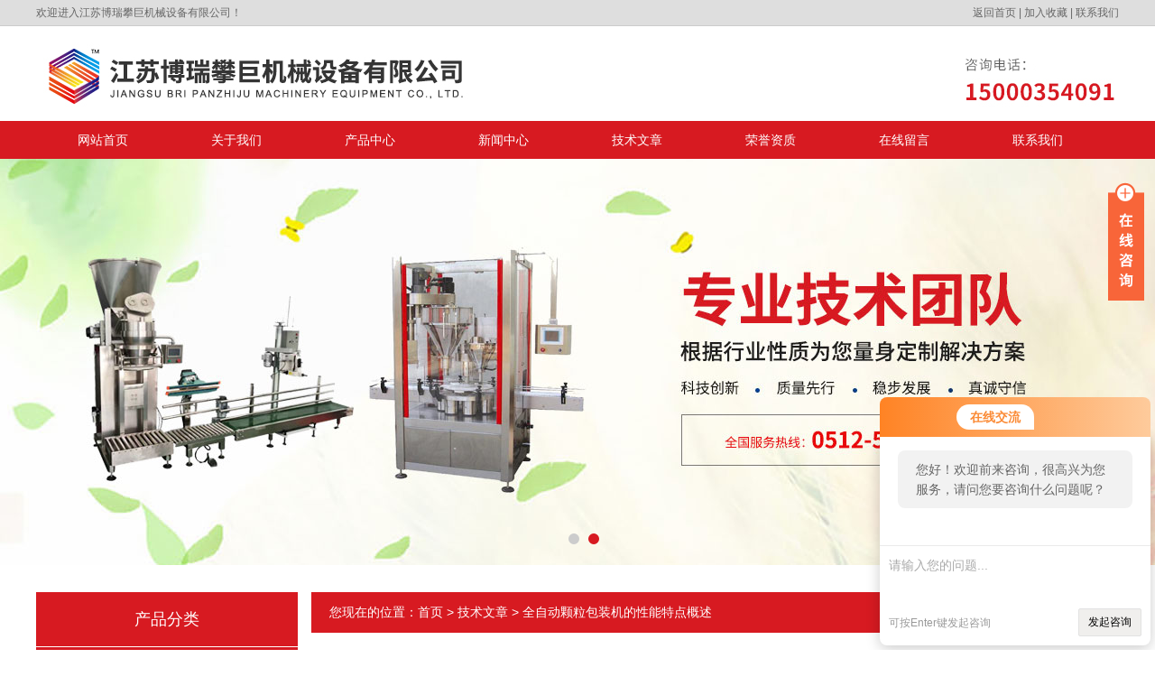

--- FILE ---
content_type: text/html; charset=utf-8
request_url: http://www.sxpack.cn/Article-322058.html
body_size: 5528
content:
<!DOCTYPE html PUBLIC "-//W3C//DTD XHTML 1.0 Transitional//EN" "http://www.w3.org/TR/xhtml1/DTD/xhtml1-transitional.dtd">
<html xmlns="http://www.w3.org/1999/xhtml">
<head>
<meta http-equiv="Content-Type" content="text/html; charset=utf-8" />
<title>全自动颗粒包装机的性能特点概述-江苏博瑞攀巨机械设备有限公司</title>


<link href="/skins/184254/css/style.css" rel="stylesheet" type="text/css" />
<script type="text/javascript" src="/skins/184254/js/jquery.pack.js"></script>
<script type="text/javascript" src="/skins/184254/js/jquery.SuperSlide.js"></script>

<script type="application/ld+json">
{
"@context": "https://ziyuan.baidu.com/contexts/cambrian.jsonld",
"@id": "http://www.sxpack.cn/Article-322058.html",
"title": "全自动颗粒包装机的性能特点概述",
"pubDate": "2019-10-28T22:40:06",
"upDate": "2019-10-29T09:01:12"
    }</script>
<script language="javaScript" src="/js/JSChat.js"></script><script language="javaScript">function ChatBoxClickGXH() { DoChatBoxClickGXH('http://chat.foodjx.com',204630) }</script><script>!window.jQuery && document.write('<script src="https://public.mtnets.com/Plugins/jQuery/2.2.4/jquery-2.2.4.min.js">'+'</scr'+'ipt>');</script><script type="text/javascript" src="http://chat.foodjx.com/chat/KFCenterBox/184254"></script><script type="text/javascript" src="http://chat.foodjx.com/chat/KFLeftBox/184254"></script><script>
(function(){
var bp = document.createElement('script');
var curProtocol = window.location.protocol.split(':')[0];
if (curProtocol === 'https') {
bp.src = 'https://zz.bdstatic.com/linksubmit/push.js';
}
else {
bp.src = 'http://push.zhanzhang.baidu.com/push.js';
}
var s = document.getElementsByTagName("script")[0];
s.parentNode.insertBefore(bp, s);
})();
</script>
</head>

<body>


  <div class="welcome">
  	<div class="welcome_in">
        <div class="l">欢迎进入江苏博瑞攀巨机械设备有限公司！</div>
        <div class="r"><a href="/">返回首页</a> | <a onClick="AddFavorite(window.location,document.title)" href="javascript:void(0)">加入收藏</a> | <a href="/contact.html">联系我们</a></div>
    </div>
  </div>
  
  <div id="header">
    <div class="logo"><a href="/"><img src="/skins/184254/images/logo.jpg" alt="江苏博瑞攀巨机械设备有限公司" width="580" height="95" border="0" /></a></div>
    <div class="top_tel"><img src="/skins/184254/images/tel.jpg" alt="服务热线" width="180" height="95" /></div>
  </div>
  <div id="clear"></div> 
  <div id="nav_zon">
     <div id="nav" class="main_nav hover">
     <ul>
      <li id="navId1"><a href="/">网站首页</a></li>
      <li id="navId2"><a rel="nofollow" href="/aboutus.html">关于我们</a></li>
      <li id="navId3"><a href="/products.html">产品中心</a></li>	  
	  <li id="navId4"><a href="/news.html" >新闻中心</a></li>
	  <li id="navId5"><a href="/article.html" >技术文章</a></li>
	  <li id="navId6"><a rel="nofollow" href="/honor.html" >荣誉资质</a></li>
	  <li id="navId7" ><a rel="nofollow" href="/order.html" >在线留言</a></li>
      <li id="navId8" ><a rel="nofollow" href="/contact.html">联系我们</a></li>
    </ul>
  	<script language="javascript" type="text/javascript">
try {
    document.getElementById("navId" + nav).className = "nav_active";
}
catch (e) {}
</script>
   </div>
</div>
<script src="http://www.foodjx.com/mystat.aspx?u=sxpack"></script>



<div id="banner_big">
  <div class="picBtnLeft">
         <!--数字按钮-->
         <div class="hd">
             <ul>
             <li></li><li></li>
		    </ul>
          </div>
            <!--箭头按钮-->
            <div class="hdd">
            <a class="prev"></a>
            <a class="next"></a>
            </div>
          <div class="bd">
              <ul>
                  <li>
					 <div class="bg"></div>
					 <div class="pic"><img src="/skins/184254/images/ba1.jpg"/></div>
					 <div class="title"><a></a></div>
                </li>
                  <li>
					 <div class="bg"></div>
					 <div class="pic"><img src="/skins/184254/images/ba2.jpg"/></div>
					 <div class="title"><a></a></div>
                </li>
               

               </ul>
    </div>
  </div>
  <script type="text/javascript">jQuery("#banner_big .picBtnLeft").slide({ mainCell:".bd ul",autoPlay:true });</script> 
  </div>
<div id="clear"></div>


<div class="cont clear clearfix">
  <div id="ny_left" >
  	 <div class="head_ny">
          <div class="title_b">
				<div class="a">产品分类</div>
			</div>
            </div>
           <div class="lnav">
			<ul id="pro_nav_lb" class="pro_nav">
    
	   <li id="nynavID"><a href="/ParentList-521905.html" title="全自动粉末包装机" onmouseover="showsubmenu('全自动粉末包装机')">全自动粉末包装机</a>
       <div id="submenu_全自动粉末包装机" style="display:none">  
		   <ul class="two_profl">
		   
		     <li><a href="/SonList-584596.html" title="包装机">包装机</a></li> 
		     
		     <li><a href="/SonList-523677.html" title="粉末大包机">粉末大包机</a></li> 
		     
		     <li><a href="/SonList-523676.html" title="全自动袋装机">全自动袋装机</a></li> 
		     
		     <li><a href="/SonList-521906.html" title="粉末制袋机">粉末制袋机</a></li> 
		     		  
			 </ul>	
             </div>	   
		   </li> 
		
	   <li id="nynavID"><a href="/ParentList-521584.html" title="全自动包装机" onmouseover="showsubmenu('全自动包装机')">全自动包装机</a>
       <div id="submenu_全自动包装机" style="display:none">  
		   <ul class="two_profl">
		   
		     <li><a href="/SonList-523687.html" title="立式自动包装机">立式自动包装机</a></li> 
		     
		     <li><a href="/SonList-523685.html" title="全自动立式包装机">全自动立式包装机</a></li> 
		     
		     <li><a href="/SonList-523684.html" title="全自动茶叶包装机">全自动茶叶包装机</a></li> 
		     
		     <li><a href="/SonList-523681.html" title="全自动粉末包装机">全自动粉末包装机</a></li> 
		     
		     <li><a href="/SonList-523680.html" title="颗粒定量包装机">颗粒定量包装机</a></li> 
		     
		     <li><a href="/SonList-523679.html" title="调味品包装机">调味品包装机</a></li> 
		     
		     <li><a href="/SonList-523678.html" title="蒜米包装机">蒜米包装机</a></li> 
		     
		     <li><a href="/SonList-523675.html" title="立式包装机">立式包装机</a></li> 
		     
		     <li><a href="/SonList-523674.html" title="包装机">包装机</a></li> 
		     
		     <li><a href="/SonList-521807.html" title="计量包装机">计量包装机</a></li> 
		     
		     <li><a href="/SonList-521771.html" title="颗粒包装机">颗粒包装机</a></li> 
		     
		     <li><a href="/SonList-521744.html" title="灌装包装机">灌装包装机</a></li> 
		     
		     <li><a href="/SonList-521585.html" title="粉剂自动包装机">粉剂自动包装机</a></li> 
		     		  
			 </ul>	
             </div>	   
		   </li> 
		
	   <li id="nynavID"><a href="/ParentList-521749.html" title="全自动直线灌装机" onmouseover="showsubmenu('全自动直线灌装机')">全自动直线灌装机</a>
       <div id="submenu_全自动直线灌装机" style="display:none">  
		   <ul class="two_profl">
		   
		     <li><a href="/SonList-523690.html" title="粉剂灌装机">粉剂灌装机</a></li> 
		     
		     <li><a href="/SonList-523689.html" title="全自动粉剂灌装机">全自动粉剂灌装机</a></li> 
		     
		     <li><a href="/SonList-523688.html" title="粉剂定量灌装机">粉剂定量灌装机</a></li> 
		     
		     <li><a href="/SonList-521979.html" title="旋盖灌装机">旋盖灌装机</a></li> 
		     
		     <li><a href="/SonList-521978.html" title="全自动颗粒包装机">全自动颗粒包装机</a></li> 
		     
		     <li><a href="/SonList-521751.html" title="干粉封口灌装机">干粉封口灌装机</a></li> 
		     
		     <li><a href="/SonList-521750.html" title="爽身粉灌装机">爽身粉灌装机</a></li> 
		     		  
			 </ul>	
             </div>	   
		   </li> 
		
	   <li id="nynavID"><a href="/ParentList-521764.html" title="半自动螺杆机" onmouseover="showsubmenu('半自动螺杆机')">半自动螺杆机</a>
       <div id="submenu_半自动螺杆机" style="display:none">  
		   <ul class="two_profl">
		   
		     <li><a href="/SonList-521767.html" title="螺杆半自动包装机">螺杆半自动包装机</a></li> 
		     
		     <li><a href="/SonList-521766.html" title="螺杆粉剂包装机">螺杆粉剂包装机</a></li> 
		     		  
			 </ul>	
             </div>	   
		   </li> 
		
	   <li id="nynavID"><a href="/ParentList-521827.html" title="称重机械" onmouseover="showsubmenu('称重机械')">称重机械</a>
       <div id="submenu_称重机械" style="display:none">  
		   <ul class="two_profl">
		   
		     <li><a href="/SonList-521828.html" title="自动定量包装秤">自动定量包装秤</a></li> 
		     		  
			 </ul>	
             </div>	   
		   </li> 
		
	   <li id="nynavID"><a href="/ParentList-521876.html" title="半自动包装机" onmouseover="showsubmenu('半自动包装机')">半自动包装机</a>
       <div id="submenu_半自动包装机" style="display:none">  
		   <ul class="two_profl">
		   
		     <li><a href="/SonList-521877.html" title="半自动颗粒包装机">半自动颗粒包装机</a></li> 
		     		  
			 </ul>	
             </div>	   
		   </li> 
		
	   <li id="nynavID"><a href="/ParentList-521878.html" title="提升机" onmouseover="showsubmenu('提升机')">提升机</a>
       <div id="submenu_提升机" style="display:none">  
		   <ul class="two_profl">
		   
		     <li><a href="/SonList-523683.html" title="螺旋定量给料机">螺旋定量给料机</a></li> 
		     
		     <li><a href="/SonList-521904.html" title="真空上料机">真空上料机</a></li> 
		     
		     <li><a href="/SonList-521899.html" title="Z型上料机">Z型上料机</a></li> 
		     
		     <li><a href="/SonList-521879.html" title="螺杆上料机">螺杆上料机</a></li> 
		     		  
			 </ul>	
             </div>	   
		   </li> 
		
	   <li id="nynavID"><a href="/ParentList-521881.html" title="杀菌机" onmouseover="showsubmenu('杀菌机')">杀菌机</a>
       <div id="submenu_杀菌机" style="display:none">  
		   <ul class="two_profl">
		   
		     <li><a href="/SonList-521882.html" title="大包装隧道消毒杀菌机">大包装隧道消毒杀菌机</a></li> 
		     		  
			 </ul>	
             </div>	   
		   </li> 
		
	   <li id="nynavID"><a href="/ParentList-521755.html" title="输送设备" onmouseover="showsubmenu('输送设备')">输送设备</a>
       <div id="submenu_输送设备" style="display:none">  
		   <ul class="two_profl">
		   
		     <li><a href="/SonList-523682.html" title="输送设备">输送设备</a></li> 
		     
		     <li><a href="/SonList-521892.html" title="皮带输送机">皮带输送机</a></li> 
		     
		     <li><a href="/SonList-521757.html" title="粉末自动灌装流水线">粉末自动灌装流水线</a></li> 
		     		  
			 </ul>	
             </div>	   
		   </li> 
		
	   <li id="nynavID"><a href="/ParentList-521753.html" title="其他配件" onmouseover="showsubmenu('其他配件')">其他配件</a>
       <div id="submenu_其他配件" style="display:none">  
		   <ul class="two_profl">
		   
		     <li><a href="/SonList-521887.html" title="全扣丝螺杆">全扣丝螺杆</a></li> 
		     
		     <li><a href="/SonList-521765.html" title="计量螺旋机头">计量螺旋机头</a></li> 
		     
		     <li><a href="/SonList-521754.html" title="粉末机头">粉末机头</a></li> 
		     		  
			 </ul>	
             </div>	   
		   </li> 
		
	   <li id="nynavID"><a href="/ParentList-712973.html" title="25公斤包装机" onmouseover="showsubmenu('25公斤包装机')">25公斤包装机</a>
       <div id="submenu_25公斤包装机" style="display:none">  
		   <ul class="two_profl">
		   		  
			 </ul>	
             </div>	   
		   </li> 
		
	   <li id="nynavID"><a href="/ParentList-723944.html" title="真空整形包装机" onmouseover="showsubmenu('真空整形包装机')">真空整形包装机</a>
       <div id="submenu_真空整形包装机" style="display:none">  
		   <ul class="two_profl">
		   		  
			 </ul>	
             </div>	   
		   </li> 
		
	   <li id="nynavID"><a href="/ParentList-723947.html" title="真空包装机" onmouseover="showsubmenu('真空包装机')">真空包装机</a>
       <div id="submenu_真空包装机" style="display:none">  
		   <ul class="two_profl">
		   		  
			 </ul>	
             </div>	   
		   </li> 
		
	   <li id="nynavID"><a href="/ParentList-724582.html" title="粉末包装机" onmouseover="showsubmenu('粉末包装机')">粉末包装机</a>
       <div id="submenu_粉末包装机" style="display:none">  
		   <ul class="two_profl">
		   		  
			 </ul>	
             </div>	   
		   </li> 
		     
	</ul>
  </div>
            <div id="clear"></div>
            <div class="contact_con">
          <div class="head_ny">
          <div class="title_b">
				<div class="a">联系方式</div>
			</div>
            </div>
          <p>江苏博瑞攀巨机械设备有限公司<br/>

联系人:李经理<br/>
地址：昆山开发区蓬朗八字庙路78号3号厂房</p>
  </div>
  </div>
  
  <div id="ny_right">
     <div id="ny_biaoti"><span>您现在的位置：<a href="/">首页</a> > <a href="/article.html">技术文章</a> > 全自动颗粒包装机的性能特点概述</span></div>
     <div class="about">
       <div id="newscont">
      <span class="newsname">全自动颗粒包装机的性能特点概述</span>
       <li class="time" style="padding:15px 0; text-align:center; color:#b4b4b4;">更新日期：2019-10-29 &nbsp;&nbsp;&nbsp;&nbsp;&nbsp;浏览次数：3866 </li>
      <ul class="dcont">
     <strong>全自动颗粒包装机</strong>的包装重量范围一般在二十克到二千克，用来包装各种颗粒物料，机器工作效率高，所需能耗少。三百多瓦*可以正常投入工作和生产，但机械的精密度非常高，所占空间一般为四千毫米乘以一千毫米，占地小，场地利用率高，能耗少。<div>&nbsp;</div><div><strong>全自动颗粒包装机</strong>的性能特点：</div><div>1.操作方便，采用日本欧姆龙PLC控制，配触摸屏人机界面控制系统，操作方便。</div><div>&nbsp;</div><div>2.自动检测功能，如不开袋或开袋不完整时，不加料，不热封，袋子可再次利用，不浪费物料，为用户节约生产成本。</div><div>&nbsp;</div><div>3.安全装置，当工作气压不正常时，将报警提示。</div><div>&nbsp;</div><div>4.水平送袋方式，储袋器可以存放更多包装袋，对成袋制量要求较低，分袋，上袋率高。</div><div>&nbsp;</div><div>5.采用无油真空泵，避免生产环境的污染。</div><div>&nbsp;</div><div>6.包材损耗低，全自动颗粒包装机使用的是预制好的包装袋，包装袋图案，封口质量好，从而提高了产品档次。</div><div>&nbsp;</div><div>7.符合食品加工行业的卫生标准，机器与物料或包装袋接触的零部件采用不锈钢或其它符合食品卫生要求的材料加工，保证食品的卫生和安全。</div><div>&nbsp;</div><div>8.包装范围广泛，通过选择不同的计量器，可以适用于液体酱体 、颗粒、粉末、不规则块状物等物料的包装。</div><div>&nbsp;</div><div>9.包装袋适应范围广泛，对于多层复合磷，单层PE，PP等材料制成的预制袋，纸袋均可应用。</div>
      </ul>
      <div id="news_sx">
        <li class="sx_left">上一篇：<a href="/Article-323439.html">立式包装机一般常见故障与处理方法</a><br />下一篇：<a href="/Article-321441.html">粉剂灌装机的特点都有哪些</a></li>
        <li class="sx_right"><a href="/article.html">返回</a></li>
      </div>
</div>
     </div> 
  </div>
    
</div>

<div id="clear"></div>
<div id="clear"></div>
<div class="footer">
<div class="mid">
  <div class="foot">
  	<div class="f_nav">
  		<a href="/">网站首页</a>&nbsp;&nbsp;|&nbsp;&nbsp;<a href="/aboutus.html">关于我们</a>&nbsp;&nbsp;|&nbsp;&nbsp;<a href="/products.html">产品中心</a>&nbsp;&nbsp;|&nbsp;&nbsp;<a href="/news.html" >新闻中心</a>&nbsp;&nbsp;|&nbsp;&nbsp;<a href="/article.html" >技术文章</a>&nbsp;&nbsp;|&nbsp;&nbsp;<a href="/honor.html" rel="nofollow">荣誉资质</a>&nbsp;&nbsp;|&nbsp;&nbsp;<a href="/order.html" >在线留言</a>&nbsp;&nbsp;|&nbsp;&nbsp;<a href="/contact.html">联系我们</a>
    </div>
    <p>江苏博瑞攀巨机械设备有限公司主营:粉剂定量灌装机_全自动粉剂灌装机_全自动袋装机_粉末机头_粉末大包机<a href="/sitemap.xml" target="_blank">GoogleSitemap</a></p>
    <p>地址： 昆山开发区蓬朗八字庙路78号3号厂房   传真：86-0512-50157499 技术支持：<A href="http://www.foodjx.com" target="_blank" rel="nofollow">食品机械设备网</A> <a href="http://www.foodjx.com/login" target="_blank" rel="nofollow">管理登陆</a><a href="http://beian.miit.gov.cn/" target="_blank" rel="nofollow">苏ICP备18004203号-1</a> </p>
  </div>
</div>
</div>
<!--在线QQ-->
<div class="main-im">
  <div id="open_im" class="open-im">&nbsp;</div>  
  <div class="im_main" id="im_main">
    <div id="close_im" class="close-im"><a href="javascript:void(0);" title="点击关闭">&nbsp;</a></div>
    <a href="http://wpa.qq.com/msgrd?v=3&uin=651013587&site=qq&menu=yes" class="im-qq qq-a" title="在线QQ客服" target="_blank">
    <div class="qq-container"></div>
    <div class="qq-hover-c"><img class="img-qq" src="/skins/184254/images/qq.png"></div>
    <span> QQ在线咨询</span> </a>
    <div class="im-tel">
       <div>联系人</div>
      <div class="tel-num">李经理</div>
     </div>
<!--    <div class="im-footer" style="position:relative">
      <div class="weixing-container">
        <div class="weixing-show">
           <div class="weixing-txt">微信扫一扫<br>关注我们</div>
          <img class="weixing-ma" src="/skins/184254/images/weixing-ma.jpg">
          <div class="weixing-sanjiao"></div>
          <div class="weixing-sanjiao-big"></div>
        </div>
      </div>
      <div class="go-top"><a href="javascript:;" title="返回顶部"></a> </div>
	 <div style="clear:both"></div>
    </div>-->
  </div>
</div>
<script type="text/javascript" src="/skins/184254/js/zzsc.js"></script>
<script type="text/javascript" src="/skins/184254/js/nav_js/jquery-1.4.2.min.js"></script>





 <script type='text/javascript' src='/js/VideoIfrmeReload.js?v=001'></script>
  
</html>
</body>